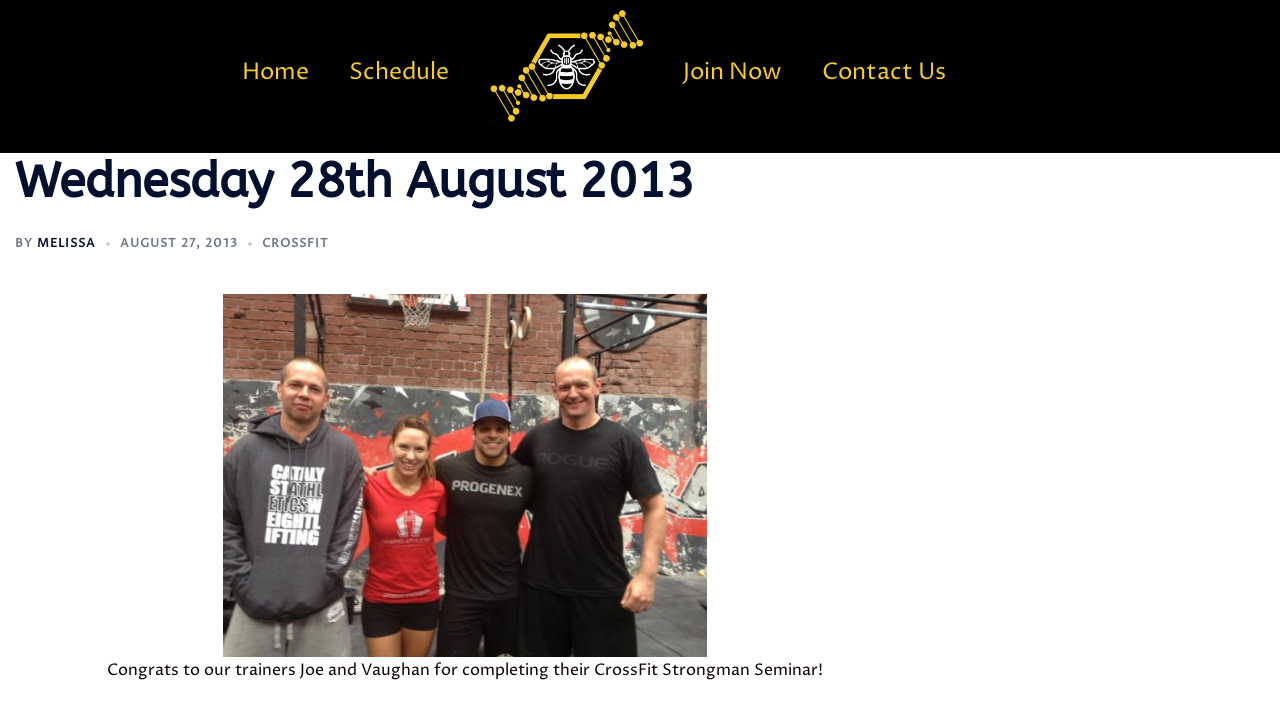

--- FILE ---
content_type: text/css
request_url: https://www.crossfitcentralmanchester.co.uk/wp-content/uploads/elementor/css/post-19054.css?ver=1768261212
body_size: 412
content:
.elementor-19054 .elementor-element.elementor-element-a82e9a3:not(.elementor-motion-effects-element-type-background), .elementor-19054 .elementor-element.elementor-element-a82e9a3 > .elementor-motion-effects-container > .elementor-motion-effects-layer{background-color:#000000;}.elementor-19054 .elementor-element.elementor-element-a82e9a3{transition:background 0.3s, border 0.3s, border-radius 0.3s, box-shadow 0.3s;}.elementor-19054 .elementor-element.elementor-element-a82e9a3 > .elementor-background-overlay{transition:background 0.3s, border-radius 0.3s, opacity 0.3s;}.elementor-19054 .elementor-element.elementor-element-7d0fc01 > .elementor-widget-container{margin:40px 0px 0px 0px;padding:0px 0px 0px 0px;}.elementor-19054 .elementor-element.elementor-element-7d0fc01 .elementor-menu-toggle{margin:0 auto;}.elementor-19054 .elementor-element.elementor-element-7d0fc01 .elementor-nav-menu .elementor-item{font-size:23px;}.elementor-19054 .elementor-element.elementor-element-7d0fc01 .elementor-nav-menu--main .elementor-item{color:#F5CC1F;fill:#F5CC1F;}.elementor-19054 .elementor-element.elementor-element-39f1245 > .elementor-widget-container{margin:40px 0px 0px 0px;}.elementor-19054 .elementor-element.elementor-element-39f1245 .elementor-nav-menu .elementor-item{font-size:23px;}.elementor-19054 .elementor-element.elementor-element-39f1245 .elementor-nav-menu--main .elementor-item{color:#F5CC1F;fill:#F5CC1F;}.elementor-19054 .elementor-element.elementor-element-a18e7a7:not(.elementor-motion-effects-element-type-background), .elementor-19054 .elementor-element.elementor-element-a18e7a7 > .elementor-motion-effects-container > .elementor-motion-effects-layer{background-color:#000000;}.elementor-19054 .elementor-element.elementor-element-a18e7a7{transition:background 0.3s, border 0.3s, border-radius 0.3s, box-shadow 0.3s;}.elementor-19054 .elementor-element.elementor-element-a18e7a7 > .elementor-background-overlay{transition:background 0.3s, border-radius 0.3s, opacity 0.3s;}.elementor-19054 .elementor-element.elementor-element-fd9d7ac .elementor-menu-toggle{margin:0 auto;}.elementor-19054 .elementor-element.elementor-element-fd9d7ac .elementor-nav-menu--main .elementor-item{color:#F5CC1F;fill:#F5CC1F;}.elementor-19054 .elementor-element.elementor-element-fd9d7ac .elementor-nav-menu--dropdown a, .elementor-19054 .elementor-element.elementor-element-fd9d7ac .elementor-menu-toggle{color:#F5CC1F;}.elementor-19054 .elementor-element.elementor-element-fd9d7ac .elementor-nav-menu--dropdown{background-color:#000000;}.elementor-theme-builder-content-area{height:400px;}.elementor-location-header:before, .elementor-location-footer:before{content:"";display:table;clear:both;}@media(min-width:768px){.elementor-19054 .elementor-element.elementor-element-0af9190{width:42.015%;}.elementor-19054 .elementor-element.elementor-element-e122548{width:15.282%;}.elementor-19054 .elementor-element.elementor-element-5e72a16{width:42.035%;}}